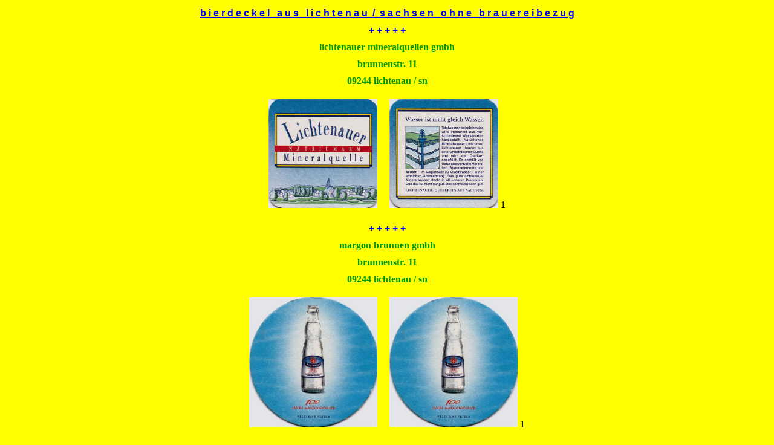

--- FILE ---
content_type: text/html
request_url: http://rs-bierdeckel.de/neue_datei3485.html
body_size: 2548
content:
<html>
<head>
<title> Leer 01</title>
<meta http-equiv="content-type" content="text/html; charset=iso-8859-1">

<meta name="GENERATOR" content="Namo WebEditor v5.0">
<meta name="description" content="Fügt eine leere Dokumentvorlage ohne definierten Stil ein.">
</head>
<body bgcolor="yellow" text="black" link="red" vlink="red" alink="red">

<p style="line-height:180%; margin-top:0; margin-bottom:0;" align="center"><font color="blue" face="Arial"><b><u>b i e r d e c k e l &nbsp;&nbsp;a 
u s &nbsp;&nbsp;l i c h t e n a u &nbsp;/ &nbsp;s a c h s e n&nbsp;&nbsp;&nbsp;o 
h n e &nbsp;&nbsp;b r a u e r e i b e z u g</u></b></font></p>
<p style="line-height:180%; margin-top:0; margin-bottom:0;" align="center"><font color="blue" face="Arial"><b>+ 
+ + + +</b></font></p>
<p style="line-height:180%; margin-top:0; margin-bottom:0;" align="center"><b><font color="#009900">lichtenauer 
mineralquellen gmbh</font></b></p>
<p style="line-height:180%; margin-top:0; margin-bottom:0;" align="center"><b><font color="#009900">brunnenstr. 
11</font></b></p>
<p style="line-height:180%; margin-top:0; margin-bottom:0;" align="center"><b><font color="#009900">09244 
lichtenau / sn</font></b></p>
<p align="center"><img src="lichtenau fg-sn lichtenauer 1a.jpg" width="180" height="180" border="0" alt="lichtenau fg-sn lichtenauer 1a (quad180-natriumarm)"> 
&nbsp;&nbsp;&nbsp;&nbsp;<img src="lichtenau fg-sn lichtenauer 1b.jpg" width="180" height="180" border="0" alt="lichtenau fg-sn lichtenauer 1b (quad180-wasser ist nicht)"> 
1</p>
<p style="line-height:180%; margin-top:0; margin-bottom:0;" align="center"><font color="blue" face="Arial"><b>+ 
+ + + +</b></font></p>
<p style="line-height:180%; margin-top:0; margin-bottom:0;" align="center"><font color="#009900"><b>margon 
brunnen gmbh</b></font></p>
<p style="line-height:180%; margin-top:0; margin-bottom:0;" align="center"><b><font color="#009900">brunnenstr. 
11</font></b></p>
<p style="line-height:180%; margin-top:0; margin-bottom:0;" align="center"><b><font color="#009900">09244 
lichtenau / sn</font></b></p>
<p align="center"><img src="lichtenau fg-sn margon 1ab.jpg" width="212" height="215" border="0" alt="lichtenau fg-sn margon 1ab (rund215-100 jahre)"> 
&nbsp;&nbsp;&nbsp;&nbsp;<img src="lichtenau fg-sn margon 1ab.jpg" width="212" height="215" border="0" alt="lichtenau fg-sn margon 1ab (rund215-100 jahre)"> 
1</p>
<p align="center" style="line-height:10%; margin-top:0; margin-bottom:0;"><font size="2" face="Arial"><a href="neue_datei10.html">[zurück]</a></font></p>
</body>
</html>